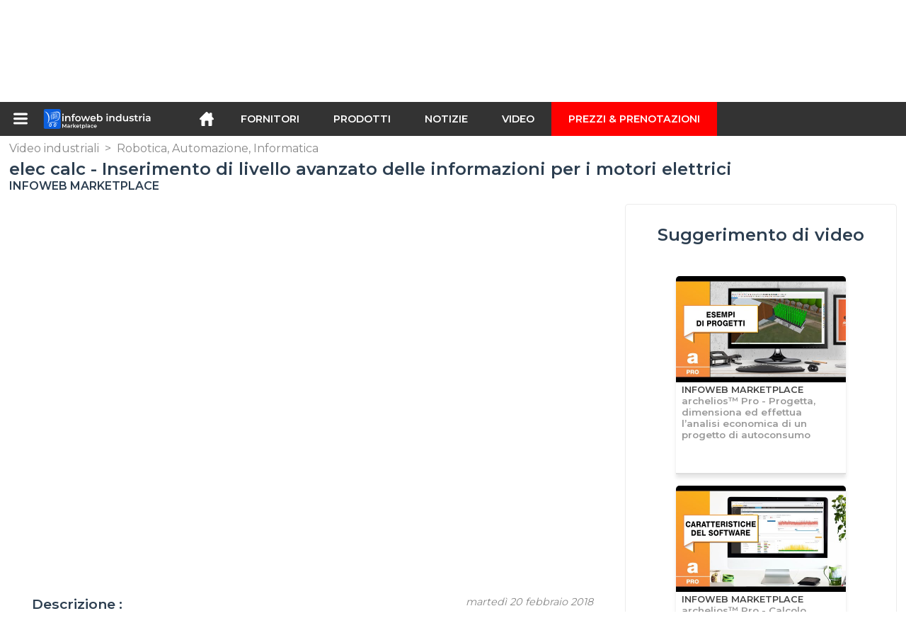

--- FILE ---
content_type: text/html; charset=utf-8
request_url: https://infoweb-industria.it/elec-calc-inserimento-di-livello-avanzato-delle-informazioni-per-i-motori-elettrici-1151474868.html
body_size: 12350
content:
<!DOCTYPE html>
<html data-cache="2026-01-28 08:13:10" lang="it" data-geo="it" id="page-sheet" data-prod="yes" data-stats="1" data-tpl="industry" data-tpl-com="industry" data-tpl-fr="industrie" data-tpl-es="industria" data-tpl-it="industria" data-tpl-de="industrie" data-ignore="43850,43852" class="html reportage it geo-it industry 1 domain-S    "><head data-version="2020-06-26_15-15"><meta charset="utf-8"/><meta name="content-language" content="it-IT"/><meta name="format-detection" content="telephone=no"/><meta name="viewport" content="width=device-width, initial-scale=1.0, maximum-scale=1.0, user-scalable=no, minimal-ui"/><meta name="apple-mobile-web-app-capable" content="yes"/><meta name="apple-mobile-web-app-status-bar-style" content="black-translucent"/><meta name="twitter:site" content="Infowebindus"/><!-- <TPL:PAGE:META> --><title>elec calc - Inserimento di livello avanzato delle informazioni per i motori elettrici</title><meta property="og:type" content="website"/><meta property="og:site_name" content="templates/title"/><meta property="og:title" content="elec calc - Inserimento di livello avanzato delle informazioni per i motori elettrici"/><meta property="og:description" content="Per caratterizzare un ricevitore motore asincrono, è possibile inserire i seguenti dati nell&#039;area di immissione rapida:
• Consumo del motore. Questo può essere inserito in tre modi:
- Potenza nominale e fattore di carico.
- Potenza di processo e…"/><meta property="og:image" content="https://infoweb-industria.it/image/elec-calc-inserimento-di-livello-avanzato-delle-informazioni-per-i-motori-elettrici-5a8c5318bb2ae.jpg"/><meta property="og:url" content="https://infoweb-industria.it/elec-calc-inserimento-di-livello-avanzato-delle-informazioni-per-i-motori-elettrici-1151474868.html"/><meta name="twitter:card" content="summary_large_image"/><meta name="twitter:title" content="elec calc - Inserimento di livello avanzato delle informazioni per i motori elettrici"/><meta name="twitter:image" content="https://infoweb-industria.it/image/elec-calc-inserimento-di-livello-avanzato-delle-informazioni-per-i-motori-elettrici-5a8c5318bb2ae.jpg"/><meta name="twitter:description" content="Per caratterizzare un ricevitore motore asincrono, è possibile inserire i seguenti dati nell&#039;area di immissione rapida:
• Consumo del motore. Questo può essere inserito in tre modi:
- Potenza nominale e fattore di carico.
- Potenza di processo e…"/><link rel="alternate" hreflang="it" href="https://infoweb-industria.it/elec-calc-inserimento-di-livello-avanzato-delle-informazioni-per-i-motori-elettrici-1151474868.html"/><link rel="canonical" href="https://infoweb-industria.it/elec-calc-inserimento-di-livello-avanzato-delle-informazioni-per-i-motori-elettrici-1151474868.html"/><meta name="keywords" content="elec calc - Inserimento di livello avanzato delle informazioni per i motori elettrici"/><meta name="description" content="Per caratterizzare un ricevitore motore asincrono, è possibile inserire i seguenti dati nell&#039;area di immissione rapida:
• Consumo del motore. Questo può essere inserito in tre modi:
- Potenza nominale e fattore di carico.
- Potenza di processo e…"/><!-- </TPL:PAGE:META> --><script async="async" src="https://www.googletagmanager.com/gtag/js?id=UA-161766746-28"></script><script> const gTag = `UA-161766746-28`</script><script>
		window.dataLayer = window.dataLayer || []
		function gtag() { dataLayer.push(arguments) }
		gtag('js', new Date())
		gtag('config', gTag)
	</script><script type="text/javascript" src="/external.min.js?v=2020-06-26_15-15"></script><script type="text/javascript" src="/i18n.js?v=2020-06-26_15-15"></script><script type="text/javascript" src="/infoweb.js?v=2020-06-26_15-15"></script><link rel="alternate" type="application/rss+xml" href="/rss.xml" title="https://infoweb-industria.it"/><link rel="stylesheet" type="text/css" href="https://fonts.googleapis.com/css?family=Montserrat:400,600&amp;subset=latin-ext"/><link rel="stylesheet" type="text/css" href="/external.min.css?v=2020-06-26_15-15"/><link id="infoweb-css" rel="stylesheet" type="text/css" href="/infoweb.css?v=2020-06-26_15-15"/><link rel="stylesheet" type="text/css" href="/infoweb.extra.css?v=2020-06-26_15-15"/><link rel="icon" type="image/png" href="/images/favicon.svg"/><link rel="icon" type="image/svg+xml" href="/images/favicon.svg"/><link rel="shortcut icon" href="/images/favicon.ico"/><link rel="apple-touch-icon" href="/images/apple-touch-icon.png"/><!-- <link rel="mask-icon" href="/images/global/mask-icon.svg" color="blue" /> --></head><body><div itemtype="http://schema.org/Organization" itemscope="itemscope"><meta itemprop="name" content="InfoWeb Industria"/><meta itemprop="logo" content="https://infoweb-industria.it/images/logo-black.svg"/><link itemprop="url" href="/"/><meta itemprop="slogan" content="1º Marketplace dell&#039;industria"/><meta itemprop="description" content="Marketplace dedicato esclusivamente all&#039;industria, il sito di Infoweb Industria riunisce tutti i produttori e distributori di prodotti, materiali e attrezzature industriali. L&#039;industria del mercato offre strumenti di approvvigionamento per catturare l&#039;attenzione degli acquisti dalla fase di ricerca in Internet. Selezioniamo e facciamo riferimento sul nostro mercato i principali marchi e fornitori del settore attraverso il più ampio database di prodotti possibile. Confronta e seleziona i diversi fornitori e prodotti presenti su Infoweb Industrie e contattali gratuitamente in pochi clic. Per più di 20 anni, il mercato di Infoweb Industrie ha messo tutti i fornitori del settore in contatto diretto con gli acquirenti di tutto il mondo. Facilita i tuoi acquisti industriali nel 1 ° Industry Marketplace."/><meta itemprop="member" content="Infoweb Market"/></div><header id="header" role="banner" class="nox"><a class="logo" href="/"><img src="images/logo2.svg"/></a><div id="links"><div id="auth" class="link"><a class="title" rel="nofollow" data-popin="auth-form" title="My Infoweb"><span>My Infoweb</span></a></div><div id="newsletter" class="link"><a class="title" data-popin="newsletter-form" title=" Iscrizione alla newsletter"><span> Iscrizione alla newsletter</span></a><form id="newsletter-form" class="newsletter" method="post"><input id="newsletter-input" type="email" class="before-submit" placeholder="Vostra email"/><input id="newsletter-submit" type="submit" value="" class="template-background"/></form></div><div id="geolang" class="link"><a class="title i18n" data-popin="geolang-form" title="Marketplaces internazionali"><span>Italiano</span></a><form id="geolang-form" class="auth" method="post" data-lang="it"><fieldset id="geolang-geo"><legend><span class="i18n" data-lang="it">Marketplaces</span></legend><p class="geolang-geo-fr option"><input type="radio" name="geo" value="fr" id="geolang-geo-fr"/><label class="i18n template-background" for="geolang-geo-fr" data-lang="it">Francia</label></p><p class="geolang-geo-de option"><input type="radio" name="geo" value="de" id="geolang-geo-de"/><label class="i18n template-background" for="geolang-geo-de" data-lang="it">Germania</label></p><p class="geolang-geo-it option"><input type="radio" name="geo" value="it" id="geolang-geo-it" checked="checked"/><label class="i18n template-background" for="geolang-geo-it" data-lang="it">Italia</label></p><p class="geolang-geo-es option"><input type="radio" name="geo" value="es" id="geolang-geo-es"/><label class="i18n template-background" for="geolang-geo-es" data-lang="it">Spagna</label></p><p class="geolang-geo-us option"><input type="radio" name="geo" value="us" id="geolang-geo-us"/><label class="i18n template-background" for="geolang-geo-us" data-lang="it">Stati Uniti</label></p></fieldset><input name="old_geo" type="hidden" value="it"/><input name="old_lang" type="hidden" value="it"/><input id="geolang-submit" name="geolang" type="submit" value="" class="template-background"/></form></div></div><form id="search" role="search" method="get" action="/attrezzature-industriali-130.html"><input id="search-input" type="search" name="search" autocomplete="off" class="before-submit" placeholder="Fornitori, prodotti, marchi..."/><input id="search-submit" type="submit" value="" class="template-background"/><div id="search-autocomplete"><div id="search-suggestions"></div></div></form></header><nav id="nav-menu" role="navigation" class="nox"><nav id="nav-submenu" role="navigation" class="nox"><ul id="submenu" role="menu" aria-labelledby="menuitem-submenu" aria-expanded="false" aria-hidden="true"><li role="presentation" class="menu"><a role="menuitem" data-href="/">Home</a></li><li role="presentation" class="menu fournisseurs"><a role="menuitem" data-href="/fornitori-industriali-120.html">Fornitori</a></li><li role="presentation" class="menu produits"><a role="menuitem" data-href="/attrezzature-industriali-130.html">Prodotti</a></li><li role="presentation" class="menu categories"><a role="menuitem" data-href="/-101.html">Prodotti</a></li><li role="presentation" class="menu cp"><a role="menuitem" data-href="/notizie-industriali-140.html">Notizie</a></li><li role="presentation" class="menu reportage"><a role="menuitem" data-href="/video-industriali-150.html">Video </a></li><li role="presentation" class="menu publications"><a role="menuitem" data-href="/-190.html">Cataloghi</a></li><li role="presentation" class="menu events"><a role="menuitem" data-href="/-180.html">Agenda</a></li><li role="presentation" class="menu oe"><a role="menuitem" data-href="/-160.html">Lavoro  </a></li><li role="presentation" class="menu pa"><a role="menuitem" data-href="/-170.html">Occasioni</a></li><li role="presentation" class="menu devenir-exposant"><a role="menuitem" data-href="/vendi-sul-marketplace-105.html">Vendi sul Marketplace</a></li><li role="presentation" class="menu pricing"><a role="menuitem" data-href="/product-pack-10029433.html">Prezzi &amp; Prenotazioni</a></li><li role="presentation" class="categories" data-total=""><a role="menuitem" aria-haspopup="true" class="category" id="menu-category-0" data-value="0" href="/-101.html" title="Vedi tutte le categorie">Vedi tutte le categorie</a></li><li role="presentation" class="category empty" data-total="-1"><a role="menuitem" aria-haspopup="true" class="category" id="menu-category-11473" data-value="11473" data-img="image-small/elettricita-elettronica-60de1204db113w.png" title="Elettricità, Elettronica">Elettricità, Elettronica</a><ul class="subcategories" role="menu" aria-expanded="false" aria-hidden="true" aria-labelledby="menu-category-11473"><li role="presentation" class="subcategory empty" data-total="-1"><a class="subcategory" role="menuitem" id="menu-subcategory-22242" data-href="#" data-value="22242" data-img="image-small/alimentazione-elettrica-60de12f3e76c8u.gif" title="Alimentazione Elettrica">Alimentazione Elettrica</a><div class="hidden options"><span id="menu-options-919" data-id="919" data-title="Prix"><span>da 0 a 99 Euro</span><span>da 100 a 249 Euro</span><span>da 250 a 499 Euro</span><span>da 500 a 999 Euro</span><span>da 1000 a 1999 Euro</span><span>da 2000 a 4999 Euro</span><span>5000 Euro e oltre</span></span></div></li><li role="presentation" class="subcategory empty" data-total="-1"><a class="subcategory" role="menuitem" id="menu-subcategory-21541" data-href="#" data-value="21541" data-img="image-small/cavi-connettori-scatole-60de1310b8c4fm.jpg" title="Cavi, Connettori, Scatole">Cavi, Connettori, Scatole</a><div class="hidden options"><span id="menu-options-919" data-id="919" data-title="Prix"><span>da 0 a 99 Euro</span><span>da 100 a 249 Euro</span><span>da 250 a 499 Euro</span><span>da 500 a 999 Euro</span><span>da 1000 a 1999 Euro</span><span>da 2000 a 4999 Euro</span><span>5000 Euro e oltre</span></span></div></li><li role="presentation" class="subcategory empty" data-total="-1"><a class="subcategory" role="menuitem" id="menu-subcategory-15669" data-href="#" data-value="15669" data-img="image-small/componenti-elettronici-60de1331f162ft.jpg" title="Componenti elettronici">Componenti elettronici</a><div class="hidden options"><span id="menu-options-919" data-id="919" data-title="Prix"><span>da 0 a 99 Euro</span><span>da 100 a 249 Euro</span><span>da 250 a 499 Euro</span><span>da 500 a 999 Euro</span><span>da 1000 a 1999 Euro</span><span>da 2000 a 4999 Euro</span><span>5000 Euro e oltre</span></span></div></li><li role="presentation" class="subcategory empty" data-total="-1"><a class="subcategory" role="menuitem" id="menu-subcategory-15671" data-href="#" data-value="15671" data-img="image-small/interruttori-rele-60de1380abef2j.jpg" title="Interruttori, Relè">Interruttori, Relè</a><div class="hidden options"><span id="menu-options-919" data-id="919" data-title="Prix"><span>da 0 a 99 Euro</span><span>da 100 a 249 Euro</span><span>da 250 a 499 Euro</span><span>da 500 a 999 Euro</span><span>da 1000 a 1999 Euro</span><span>da 2000 a 4999 Euro</span><span>5000 Euro e oltre</span></span></div></li><li role="presentation" class="subcategory empty" data-total="-1"><a class="subcategory" role="menuitem" id="menu-subcategory-22423" data-href="#" data-value="22423" data-img="image-small/produzione-e-distribuzione-di-energia-6317125348511m.jpg" title="Produzione e distribuzione di energia">Produzione e distribuzione di energia</a><div class="hidden options"></div></li></ul></li><li role="presentation" class="category empty" data-total="-1"><a role="menuitem" aria-haspopup="true" class="category" id="menu-category-11586" data-value="11586" data-img="image-small/idraulica-pneumatica-60de123ea6909l.png" title="Idraulica, Pneumatica">Idraulica, Pneumatica</a><ul class="subcategories" role="menu" aria-expanded="false" aria-hidden="true" aria-labelledby="menu-category-11586"><li role="presentation" class="subcategory empty" data-total="-1"><a class="subcategory" role="menuitem" id="menu-subcategory-13788" data-href="#" data-value="13788" data-img="image-small/compressori-d-aria-60de146899064g.jpg" title="Compressori d&#039;aria">Compressori d&#039;aria</a><div class="hidden options"><span id="menu-options-919" data-id="919" data-title="Prix"><span>da 0 a 99 Euro</span><span>da 100 a 249 Euro</span><span>da 250 a 499 Euro</span><span>da 500 a 999 Euro</span><span>da 1000 a 1999 Euro</span><span>da 2000 a 4999 Euro</span><span>5000 Euro e oltre</span></span></div></li><li role="presentation" class="subcategory empty" data-total="-1"><a class="subcategory" role="menuitem" id="menu-subcategory-17362" data-href="#" data-value="17362" data-img="image-small/pompe-60de1475deda2p.jpg" title="Pompe">Pompe</a><div class="hidden options"><span id="menu-options-919" data-id="919" data-title="Prix"><span>da 0 a 99 Euro</span><span>da 100 a 249 Euro</span><span>da 250 a 499 Euro</span><span>da 500 a 999 Euro</span><span>da 1000 a 1999 Euro</span><span>da 2000 a 4999 Euro</span><span>5000 Euro e oltre</span></span></div></li><li role="presentation" class="subcategory empty" data-total="-1"><a class="subcategory" role="menuitem" id="menu-subcategory-12424" data-href="#" data-value="12424" data-img="image-small/tubi-raccordi-60de1a9aa2050n.jpeg" title="Tubi, Raccordi">Tubi, Raccordi</a><div class="hidden options"><span id="menu-options-919" data-id="919" data-title="Prix"><span>da 0 a 99 Euro</span><span>da 100 a 249 Euro</span><span>da 250 a 499 Euro</span><span>da 500 a 999 Euro</span><span>da 1000 a 1999 Euro</span><span>da 2000 a 4999 Euro</span><span>5000 Euro e oltre</span></span></div></li><li role="presentation" class="subcategory empty" data-total="-1"><a class="subcategory" role="menuitem" id="menu-subcategory-17367" data-href="#" data-value="17367" data-img="image-small/valvole-elettrovalvole-60de1abf35334r.jpg" title="Valvole, Elettrovalvole">Valvole, Elettrovalvole</a><div class="hidden options"><span id="menu-options-919" data-id="919" data-title="Prix"><span>da 0 a 99 Euro</span><span>da 100 a 249 Euro</span><span>da 250 a 499 Euro</span><span>da 500 a 999 Euro</span><span>da 1000 a 1999 Euro</span><span>da 2000 a 4999 Euro</span><span>5000 Euro e oltre</span></span></div></li></ul></li><li role="presentation" class="category" data-total="23"><a role="menuitem" aria-haspopup="true" class="category" id="menu-category-11069" data-value="11069" data-img="image-small/imballaggio-movimentazione-logistica-60de11537c332u.png" title="Imballaggio, Movimentazione, Logistica">Imballaggio, Movimentazione, Logistica</a><ul class="subcategories" role="menu" aria-expanded="false" aria-hidden="true" aria-labelledby="menu-category-11069"><li role="presentation" class="subcategory" data-total="1"><a class="subcategory" role="menuitem" id="menu-subcategory-14111" data-href="/attrezzatura-di-stoccaggio-13314111.html" data-value="14111" data-img="image-small/attrezzatura-di-stoccaggio-60de183708a8dm.jpg" title="Attrezzatura di stoccaggio">Attrezzatura di stoccaggio</a><div class="hidden options"><span id="menu-options-919" data-id="919" data-title="Prix"><span>da 0 a 99 Euro</span><span>da 100 a 249 Euro</span><span>da 250 a 499 Euro</span><span>da 500 a 999 Euro</span><span>da 1000 a 1999 Euro</span><span>da 2000 a 4999 Euro</span><span>5000 Euro e oltre</span></span></div></li><li role="presentation" class="subcategory empty" data-total="-1"><a class="subcategory" role="menuitem" id="menu-subcategory-15590" data-href="#" data-value="15590" data-img="image-small/attrezzature-di-trasporto-60de17f5455b3g.jpg" title="Attrezzature di trasporto">Attrezzature di trasporto</a><div class="hidden options"><span id="menu-options-919" data-id="919" data-title="Prix"><span>da 0 a 99 Euro</span><span>da 100 a 249 Euro</span><span>da 250 a 499 Euro</span><span>da 500 a 999 Euro</span><span>da 1000 a 1999 Euro</span><span>da 2000 a 4999 Euro</span><span>5000 Euro e oltre</span></span></div></li><li role="presentation" class="subcategory empty" data-total="-1"><a class="subcategory" role="menuitem" id="menu-subcategory-18202" data-href="#" data-value="18202" data-img="image-small/condizionamento-imballaggio-60de13c8e647ey.jpg" title="Condizionamento, Imballaggio">Condizionamento, Imballaggio</a><div class="hidden options"><span id="menu-options-919" data-id="919" data-title="Prix"><span>da 0 a 99 Euro</span><span>da 100 a 249 Euro</span><span>da 250 a 499 Euro</span><span>da 500 a 999 Euro</span><span>da 1000 a 1999 Euro</span><span>da 2000 a 4999 Euro</span><span>5000 Euro e oltre</span></span></div></li><li role="presentation" class="subcategory" data-total="22"><a class="subcategory" role="menuitem" id="menu-subcategory-15558" data-href="/movimentazione-sollevamento-13315558.html" data-value="15558" data-img="image-small/movimentazione-sollevamento-60de180174eacz.jpg" title="Movimentazione, Sollevamento">Movimentazione, Sollevamento</a><div class="hidden options"><span id="menu-options-919" data-id="919" data-title="Prix"><span>da 0 a 99 Euro</span><span>da 100 a 249 Euro</span><span>da 250 a 499 Euro</span><span>da 500 a 999 Euro</span><span>da 1000 a 1999 Euro</span><span>da 2000 a 4999 Euro</span><span>5000 Euro e oltre</span></span></div></li></ul></li><li role="presentation" class="category empty" data-total="-1"><a role="menuitem" aria-haspopup="true" class="category" id="menu-category-4879" data-value="4879" data-img="image-small/macchine-di-produzione-60de11d4a3f94u.png" title="Macchine di produzione">Macchine di produzione</a><ul class="subcategories" role="menu" aria-expanded="false" aria-hidden="true" aria-labelledby="menu-category-4879"><li role="presentation" class="subcategory empty" data-total="-1"><a class="subcategory" role="menuitem" id="menu-subcategory-22333" data-href="#" data-value="22333" data-img="image-small/attrezzature-periferiche-60a77a6f0a318y.png" title="Attrezzature periferiche">Attrezzature periferiche</a><div class="hidden options"></div></li><li role="presentation" class="subcategory empty" data-total="-1"><a class="subcategory" role="menuitem" id="menu-subcategory-15546" data-href="#" data-value="15546" data-img="image-small/macchine-da-taglio-60de17934fb94p.jpg" title="Macchine da taglio">Macchine da taglio</a><div class="hidden options"><span id="menu-options-919" data-id="919" data-title="Prix"><span>da 0 a 99 Euro</span><span>da 100 a 249 Euro</span><span>da 250 a 499 Euro</span><span>da 500 a 999 Euro</span><span>da 1000 a 1999 Euro</span><span>da 2000 a 4999 Euro</span><span>5000 Euro e oltre</span></span></div></li><li role="presentation" class="subcategory empty" data-total="-1"><a class="subcategory" role="menuitem" id="menu-subcategory-17353" data-href="#" data-value="17353" data-img="image-small/macchine-di-formatura-60de17dedb8e2p.jpg" title="Macchine di formatura">Macchine di formatura</a><div class="hidden options"><span id="menu-options-919" data-id="919" data-title="Prix"><span>da 0 a 99 Euro</span><span>da 100 a 249 Euro</span><span>da 250 a 499 Euro</span><span>da 500 a 999 Euro</span><span>da 1000 a 1999 Euro</span><span>da 2000 a 4999 Euro</span><span>5000 Euro e oltre</span></span></div></li><li role="presentation" class="subcategory empty" data-total="-1"><a class="subcategory" role="menuitem" id="menu-subcategory-11707" data-href="#" data-value="11707" data-img="image-small/plasturgia-60de1a9503ad3h.jpg" title="Plasturgia">Plasturgia</a><div class="hidden options"><span id="menu-options-919" data-id="919" data-title="Prix"><span>da 0 a 99 Euro</span><span>da 100 a 249 Euro</span><span>da 250 a 499 Euro</span><span>da 500 a 999 Euro</span><span>da 1000 a 1999 Euro</span><span>da 2000 a 4999 Euro</span><span>5000 Euro e oltre</span></span></div></li></ul></li><li role="presentation" class="category" data-total="14"><a role="menuitem" aria-haspopup="true" class="category" id="menu-category-16582" data-value="16582" data-img="image-small/macchine-utensili-62ee6cce3f1b2i.jpg" title="Macchine utensili">Macchine utensili</a><ul class="subcategories" role="menu" aria-expanded="false" aria-hidden="true" aria-labelledby="menu-category-16582"><li role="presentation" class="subcategory" data-total="14"><a class="subcategory" role="menuitem" id="menu-subcategory-11280" data-href="/attrezzature-per-macchine-utensili-13311280.html" data-value="11280" data-img="image-small/attrezzature-per-macchine-utensili-60de168488afbl.jpg" title="Attrezzature per macchine utensili">Attrezzature per macchine utensili</a><div class="hidden options"><span id="menu-options-919" data-id="919" data-title="Prix"><span>da 0 a 99 Euro</span><span>da 100 a 249 Euro</span><span>da 250 a 499 Euro</span><span>da 500 a 999 Euro</span><span>da 1000 a 1999 Euro</span><span>da 2000 a 4999 Euro</span><span>5000 Euro e oltre</span></span></div></li><li role="presentation" class="subcategory empty" data-total="-1"><a class="subcategory" role="menuitem" id="menu-subcategory-17355" data-href="#" data-value="17355" data-img="image-small/macchine-di-finitura-60de17a1dd721k.jpg" title="Macchine di finitura">Macchine di finitura</a><div class="hidden options"><span id="menu-options-919" data-id="919" data-title="Prix"><span>da 0 a 99 Euro</span><span>da 100 a 249 Euro</span><span>da 250 a 499 Euro</span><span>da 500 a 999 Euro</span><span>da 1000 a 1999 Euro</span><span>da 2000 a 4999 Euro</span><span>5000 Euro e oltre</span></span></div></li><li role="presentation" class="subcategory empty" data-total="-1"><a class="subcategory" role="menuitem" id="menu-subcategory-16598" data-href="#" data-value="16598" data-img="image-small/macchine-di-lavorazione-62f253840ce14u.jpg" title="Macchine di Lavorazione">Macchine di Lavorazione</a><div class="hidden options"><span id="menu-options-919" data-id="919" data-title="Prix"><span>da 0 a 99 Euro</span><span>da 100 a 249 Euro</span><span>da 250 a 499 Euro</span><span>da 500 a 999 Euro</span><span>da 1000 a 1999 Euro</span><span>da 2000 a 4999 Euro</span><span>5000 Euro e oltre</span></span></div></li><li role="presentation" class="subcategory empty" data-total="-1"><a class="subcategory" role="menuitem" id="menu-subcategory-20243" data-href="#" data-value="20243" data-img="image-small/utensili-da-taglio-62ee797a7b5d7g.gif" title="Utensili da taglio">Utensili da taglio</a><div class="hidden options"><span id="menu-options-919" data-id="919" data-title="Prix"><span>da 0 a 99 Euro</span><span>da 100 a 249 Euro</span><span>da 250 a 499 Euro</span><span>da 500 a 999 Euro</span><span>da 1000 a 1999 Euro</span><span>da 2000 a 4999 Euro</span><span>5000 Euro e oltre</span></span></div></li></ul></li><li role="presentation" class="category" data-total="42"><a role="menuitem" aria-haspopup="true" class="category" id="menu-category-11399" data-value="11399" data-img="image-small/macchine-attrezzature-industriali-60de12225e5f6r.png" title="Macchine, Attrezzature industriali">Macchine, Attrezzature industriali</a><ul class="subcategories" role="menu" aria-expanded="false" aria-hidden="true" aria-labelledby="menu-category-11399"><li role="presentation" class="subcategory" data-total="3"><a class="subcategory" role="menuitem" id="menu-subcategory-12590" data-href="/forni-trattamento-termico-13312590.html" data-value="12590" data-img="image-small/forni-trattamento-termico-60de1aaaa5253s.jpg" title="Forni, Trattamento termico">Forni, Trattamento termico</a><div class="hidden options"><span id="menu-options-919" data-id="919" data-title="Prix"><span>da 0 a 99 Euro</span><span>da 100 a 249 Euro</span><span>da 250 a 499 Euro</span><span>da 500 a 999 Euro</span><span>da 1000 a 1999 Euro</span><span>da 2000 a 4999 Euro</span><span>5000 Euro e oltre</span></span></div></li><li role="presentation" class="subcategory" data-total="21"><a class="subcategory" role="menuitem" id="menu-subcategory-16526" data-href="/saldatura-avvitamento-incollatura-13316526.html" data-value="16526" data-img="image-small/saldatura-avvitamento-incollatura-60de1be7e7d98w.jpg" title="Saldatura, Avvitamento, Incollatura">Saldatura, Avvitamento, Incollatura</a><div class="hidden options"><span id="menu-options-919" data-id="919" data-title="Prix"><span>da 0 a 99 Euro</span><span>da 100 a 249 Euro</span><span>da 250 a 499 Euro</span><span>da 500 a 999 Euro</span><span>da 1000 a 1999 Euro</span><span>da 2000 a 4999 Euro</span><span>5000 Euro e oltre</span></span></div></li><li role="presentation" class="subcategory empty" data-total="-1"><a class="subcategory" role="menuitem" id="menu-subcategory-15664" data-href="#" data-value="15664" data-img="image-small/scambiatori-di-calore-freddo-industriale-60de14191b3b5t.jpg" title="Scambiatori di calore, Freddo industriale">Scambiatori di calore, Freddo industriale</a><div class="hidden options"><span id="menu-options-919" data-id="919" data-title="Prix"><span>da 0 a 99 Euro</span><span>da 100 a 249 Euro</span><span>da 250 a 499 Euro</span><span>da 500 a 999 Euro</span><span>da 1000 a 1999 Euro</span><span>da 2000 a 4999 Euro</span><span>5000 Euro e oltre</span></span></div></li><li role="presentation" class="subcategory" data-total="18"><a class="subcategory" role="menuitem" id="menu-subcategory-15588" data-href="/stampa-marcatura-incisione-13315588.html" data-value="15588" data-img="image-small/stampa-marcatura-incisione-60de143409454n.png" title="Stampa, Marcatura, Incisione">Stampa, Marcatura, Incisione</a><div class="hidden options"><span id="menu-options-919" data-id="919" data-title="Prix"><span>da 0 a 99 Euro</span><span>da 100 a 249 Euro</span><span>da 250 a 499 Euro</span><span>da 500 a 999 Euro</span><span>da 1000 a 1999 Euro</span><span>da 2000 a 4999 Euro</span><span>5000 Euro e oltre</span></span></div></li></ul></li><li role="presentation" class="category" data-total="39"><a role="menuitem" aria-haspopup="true" class="category" id="menu-category-21659" data-value="21659" data-img="image-small/materiali-utensili-componenti-60de117993281w.jpg" title="Materiali, Utensili, Componenti">Materiali, Utensili, Componenti</a><ul class="subcategories" role="menu" aria-expanded="false" aria-hidden="true" aria-labelledby="menu-category-21659"><li role="presentation" class="subcategory" data-total="13"><a class="subcategory" role="menuitem" id="menu-subcategory-15507" data-href="/elementi-meccanici-standard-13315507.html" data-value="15507" data-img="image-small/elementi-meccanici-standard-67050c78c3c48l.jpg" title="Elementi meccanici standard">Elementi meccanici standard</a><div class="hidden options"><span id="menu-options-919" data-id="919" data-title="Prix"><span>da 0 a 99 Euro</span><span>da 100 a 249 Euro</span><span>da 250 a 499 Euro</span><span>da 500 a 999 Euro</span><span>da 1000 a 1999 Euro</span><span>da 2000 a 4999 Euro</span><span>5000 Euro e oltre</span></span></div></li><li role="presentation" class="subcategory empty" data-total="-1"><a class="subcategory" role="menuitem" id="menu-subcategory-11697" data-href="#" data-value="11697" data-img="image-small/lubrificazione-60de1a22e9505s.jpg" title="Lubrificazione">Lubrificazione</a><div class="hidden options"><span id="menu-options-919" data-id="919" data-title="Prix"><span>da 0 a 99 Euro</span><span>da 100 a 249 Euro</span><span>da 250 a 499 Euro</span><span>da 500 a 999 Euro</span><span>da 1000 a 1999 Euro</span><span>da 2000 a 4999 Euro</span><span>5000 Euro e oltre</span></span></div></li><li role="presentation" class="subcategory empty" data-total="-1"><a class="subcategory" role="menuitem" id="menu-subcategory-3968" data-href="#" data-value="3968" data-img="image-small/prodotti-semilavorati-62f0ade909842v.jpeg" title="Prodotti semilavorati">Prodotti semilavorati</a><div class="hidden options"><span id="menu-options-919" data-id="919" data-title="Prix"><span>da 0 a 99 Euro</span><span>da 100 a 249 Euro</span><span>da 250 a 499 Euro</span><span>da 500 a 999 Euro</span><span>da 1000 a 1999 Euro</span><span>da 2000 a 4999 Euro</span><span>5000 Euro e oltre</span></span></div></li><li role="presentation" class="subcategory" data-total="26"><a class="subcategory" role="menuitem" id="menu-subcategory-21180" data-href="/utensili-13321180.html" data-value="21180" data-img="image-small/utensili-60de1a4337daap.jpg" title="Utensili">Utensili</a><div class="hidden options"><span id="menu-options-919" data-id="919" data-title="Prix"><span>da 0 a 99 Euro</span><span>da 100 a 249 Euro</span><span>da 250 a 499 Euro</span><span>da 500 a 999 Euro</span><span>da 1000 a 1999 Euro</span><span>da 2000 a 4999 Euro</span><span>5000 Euro e oltre</span></span></div></li></ul></li><li role="presentation" class="category" data-total="2"><a role="menuitem" aria-haspopup="true" class="category" id="menu-category-10749" data-value="10749" data-img="image-small/meccanica-trasmissione-di-potenza-60de1190ed451g.png" title="Meccanica, Trasmissione di potenza">Meccanica, Trasmissione di potenza</a><ul class="subcategories" role="menu" aria-expanded="false" aria-hidden="true" aria-labelledby="menu-category-10749"><li role="presentation" class="subcategory" data-total="1"><a class="subcategory" role="menuitem" id="menu-subcategory-17366" data-href="/attuatori-posizionamento-13317366.html" data-value="17366" data-img="image-small/attuatori-posizionamento-60de1ac6603a1i.jpg" title="Attuatori, Posizionamento">Attuatori, Posizionamento</a><div class="hidden options"><span id="menu-options-919" data-id="919" data-title="Prix"><span>da 0 a 99 Euro</span><span>da 100 a 249 Euro</span><span>da 250 a 499 Euro</span><span>da 500 a 999 Euro</span><span>da 1000 a 1999 Euro</span><span>da 2000 a 4999 Euro</span><span>5000 Euro e oltre</span></span></div></li><li role="presentation" class="subcategory" data-total="1"><a class="subcategory" role="menuitem" id="menu-subcategory-18566" data-href="/cuscinetti-guide-lineari-13318566.html" data-value="18566" data-img="image-small/cuscinetti-guide-lineari-60de18b861154r.jpg" title="Cuscinetti, Guide lineari">Cuscinetti, Guide lineari</a><div class="hidden options"><span id="menu-options-919" data-id="919" data-title="Prix"><span>da 0 a 99 Euro</span><span>da 100 a 249 Euro</span><span>da 250 a 499 Euro</span><span>da 500 a 999 Euro</span><span>da 1000 a 1999 Euro</span><span>da 2000 a 4999 Euro</span><span>5000 Euro e oltre</span></span></div></li><li role="presentation" class="subcategory empty" data-total="-1"><a class="subcategory" role="menuitem" id="menu-subcategory-15658" data-href="#" data-value="15658" data-img="image-small/motori-controllo-motori-60de189a9e6f6i.jpg" title="Motori, Controllo motori">Motori, Controllo motori</a><div class="hidden options"><span id="menu-options-919" data-id="919" data-title="Prix"><span>da 0 a 99 Euro</span><span>da 100 a 249 Euro</span><span>da 250 a 499 Euro</span><span>da 500 a 999 Euro</span><span>da 1000 a 1999 Euro</span><span>da 2000 a 4999 Euro</span><span>5000 Euro e oltre</span></span></div></li><li role="presentation" class="subcategory empty" data-total="-1"><a class="subcategory" role="menuitem" id="menu-subcategory-10758" data-href="#" data-value="10758" data-img="image-small/trasmissioni-meccaniche-60de18e73c680g.png" title="Trasmissioni meccaniche">Trasmissioni meccaniche</a><div class="hidden options"><span id="menu-options-919" data-id="919" data-title="Prix"><span>da 0 a 99 Euro</span><span>da 100 a 249 Euro</span><span>da 250 a 499 Euro</span><span>da 500 a 999 Euro</span><span>da 1000 a 1999 Euro</span><span>da 2000 a 4999 Euro</span><span>5000 Euro e oltre</span></span></div></li></ul></li><li role="presentation" class="category empty" data-total="-1"><a role="menuitem" aria-haspopup="true" class="category" id="menu-category-17876" data-value="17876" data-img="image-small/metrologia-laboratorio-60de11a96b97cr.png" title="Metrologia, Laboratorio">Metrologia, Laboratorio</a><ul class="subcategories" role="menu" aria-expanded="false" aria-hidden="true" aria-labelledby="menu-category-17876"><li role="presentation" class="subcategory empty" data-total="-1"><a class="subcategory" role="menuitem" id="menu-subcategory-15818" data-href="#" data-value="15818" data-img="image-small/attrezzature-da-laboratorio-62f286933bef7v.jpg" title="Attrezzature da laboratorio">Attrezzature da laboratorio</a><div class="hidden options"><span id="menu-options-919" data-id="919" data-title="Prix"><span>da 0 a 99 Euro</span><span>da 100 a 249 Euro</span><span>da 250 a 499 Euro</span><span>da 500 a 999 Euro</span><span>da 1000 a 1999 Euro</span><span>da 2000 a 4999 Euro</span><span>5000 Euro e oltre</span></span></div></li><li role="presentation" class="subcategory empty" data-total="-1"><a class="subcategory" role="menuitem" id="menu-subcategory-18195" data-href="#" data-value="18195" data-img="image-small/componenti-ottici-60de1a11abcd8j.jpg" title="Componenti ottici">Componenti ottici</a><div class="hidden options"><span id="menu-options-919" data-id="919" data-title="Prix"><span>da 0 a 99 Euro</span><span>da 100 a 249 Euro</span><span>da 250 a 499 Euro</span><span>da 500 a 999 Euro</span><span>da 1000 a 1999 Euro</span><span>da 2000 a 4999 Euro</span><span>5000 Euro e oltre</span></span></div></li><li role="presentation" class="subcategory empty" data-total="-1"><a class="subcategory" role="menuitem" id="menu-subcategory-22248" data-href="#" data-value="22248" data-img="image-small/ispezione-monitoraggio-60de196f308c6v.jpg" title="Ispezione, Monitoraggio">Ispezione, Monitoraggio</a><div class="hidden options"><span id="menu-options-919" data-id="919" data-title="Prix"><span>da 0 a 99 Euro</span><span>da 100 a 249 Euro</span><span>da 250 a 499 Euro</span><span>da 500 a 999 Euro</span><span>da 1000 a 1999 Euro</span><span>da 2000 a 4999 Euro</span><span>5000 Euro e oltre</span></span></div></li><li role="presentation" class="subcategory empty" data-total="-1"><a class="subcategory" role="menuitem" id="menu-subcategory-22244" data-href="#" data-value="22244" data-img="image-small/metrologia-prove-62f17a2b57e44g.jpg" title="Metrologia, Prove">Metrologia, Prove</a><div class="hidden options"><span id="menu-options-919" data-id="919" data-title="Prix"><span>da 0 a 99 Euro</span><span>da 100 a 249 Euro</span><span>da 250 a 499 Euro</span><span>da 500 a 999 Euro</span><span>da 1000 a 1999 Euro</span><span>da 2000 a 4999 Euro</span><span>5000 Euro e oltre</span></span></div></li></ul></li><li role="presentation" class="category empty" data-total="-1"><a role="menuitem" aria-haspopup="true" class="category" id="menu-category-17879" data-value="17879" data-img="image-small/rilevamento-misurazione-60de11974b26cp.png" title="Rilevamento, Misurazione">Rilevamento, Misurazione</a><ul class="subcategories" role="menu" aria-expanded="false" aria-hidden="true" aria-labelledby="menu-category-17879"><li role="presentation" class="subcategory empty" data-total="-1"><a class="subcategory" role="menuitem" id="menu-subcategory-21522" data-href="#" data-value="21522" data-img="image-small/misura-acustica-ottica-60de192c71be3v.jpg" title="Misura acustica, Ottica">Misura acustica, Ottica</a><div class="hidden options"><span id="menu-options-919" data-id="919" data-title="Prix"><span>da 0 a 99 Euro</span><span>da 100 a 249 Euro</span><span>da 250 a 499 Euro</span><span>da 500 a 999 Euro</span><span>da 1000 a 1999 Euro</span><span>da 2000 a 4999 Euro</span><span>5000 Euro e oltre</span></span></div></li><li role="presentation" class="subcategory empty" data-total="-1"><a class="subcategory" role="menuitem" id="menu-subcategory-15771" data-href="#" data-value="15771" data-img="image-small/misura-di-portata-pressione-livello-60de193c2c5c9o.png" title="Misura di Portata, Pressione, Livello">Misura di Portata, Pressione, Livello</a><div class="hidden options"><span id="menu-options-919" data-id="919" data-title="Prix"><span>da 0 a 99 Euro</span><span>da 100 a 249 Euro</span><span>da 250 a 499 Euro</span><span>da 500 a 999 Euro</span><span>da 1000 a 1999 Euro</span><span>da 2000 a 4999 Euro</span><span>5000 Euro e oltre</span></span></div></li><li role="presentation" class="subcategory empty" data-total="-1"><a class="subcategory" role="menuitem" id="menu-subcategory-21510" data-href="#" data-value="21510" data-img="image-small/misura-di-posizione-velocita-accelerazione-62f01f8a53c93w.jpg" title="Misura di Posizione, Velocità, Accelerazione">Misura di Posizione, Velocità, Accelerazione</a><div class="hidden options"><span id="menu-options-919" data-id="919" data-title="Prix"><span>da 0 a 99 Euro</span><span>da 100 a 249 Euro</span><span>da 250 a 499 Euro</span><span>da 500 a 999 Euro</span><span>da 1000 a 1999 Euro</span><span>da 2000 a 4999 Euro</span><span>5000 Euro e oltre</span></span></div></li><li role="presentation" class="subcategory empty" data-total="-1"><a class="subcategory" role="menuitem" id="menu-subcategory-17086" data-href="#" data-value="17086" data-img="image-small/misura-di-temperatura-e-umidita-60de19273936ch.png" title="Misura di temperatura e umidità">Misura di temperatura e umidità</a><div class="hidden options"><span id="menu-options-919" data-id="919" data-title="Prix"><span>da 0 a 99 Euro</span><span>da 100 a 249 Euro</span><span>da 250 a 499 Euro</span><span>da 500 a 999 Euro</span><span>da 1000 a 1999 Euro</span><span>da 2000 a 4999 Euro</span><span>5000 Euro e oltre</span></span></div></li><li role="presentation" class="subcategory empty" data-total="-1"><a class="subcategory" role="menuitem" id="menu-subcategory-19894" data-href="#" data-value="19894" data-img="image-small/misure-di-forza-60de19012e506v.jpg" title="Misure di forza">Misure di forza</a><div class="hidden options"><span id="menu-options-919" data-id="919" data-title="Prix"><span>da 0 a 99 Euro</span><span>da 100 a 249 Euro</span><span>da 250 a 499 Euro</span><span>da 500 a 999 Euro</span><span>da 1000 a 1999 Euro</span><span>da 2000 a 4999 Euro</span><span>5000 Euro e oltre</span></span></div></li><li role="presentation" class="subcategory empty" data-total="-1"><a class="subcategory" role="menuitem" id="menu-subcategory-22243" data-href="#" data-value="22243" data-img="image-small/misure-elettriche-60de19176856fo.jpg" title="Misure elettriche">Misure elettriche</a><div class="hidden options"><span id="menu-options-919" data-id="919" data-title="Prix"><span>da 0 a 99 Euro</span><span>da 100 a 249 Euro</span><span>da 250 a 499 Euro</span><span>da 500 a 999 Euro</span><span>da 1000 a 1999 Euro</span><span>da 2000 a 4999 Euro</span><span>5000 Euro e oltre</span></span></div></li></ul></li><li role="presentation" class="category" data-total="5"><a role="menuitem" aria-haspopup="true" class="category" id="menu-category-20822" data-value="20822" data-img="image-small/robotica-automazione-informatica-60de11ed7c6cbk.png" title="Robotica, Automazione, Informatica">Robotica, Automazione, Informatica</a><ul class="subcategories" role="menu" aria-expanded="false" aria-hidden="true" aria-labelledby="menu-category-20822"><li role="presentation" class="subcategory" data-total="5"><a class="subcategory" role="menuitem" id="menu-subcategory-17206" data-href="/automazione-13317206.html" data-value="17206" data-img="image-small/automazione-62f2854c45874s.jpg" title="Automazione">Automazione</a><div class="hidden options"><span id="menu-options-919" data-id="919" data-title="Prix"><span>da 0 a 99 Euro</span><span>da 100 a 249 Euro</span><span>da 250 a 499 Euro</span><span>da 500 a 999 Euro</span><span>da 1000 a 1999 Euro</span><span>da 2000 a 4999 Euro</span><span>5000 Euro e oltre</span></span></div></li><li role="presentation" class="subcategory empty" data-total="-1"><a class="subcategory" role="menuitem" id="menu-subcategory-17123" data-href="#" data-value="17123" data-img="image-small/informatica-industriale-62f2859a78c69l.jpg" title="Informatica industriale">Informatica industriale</a><div class="hidden options"><span id="menu-options-919" data-id="919" data-title="Prix"><span>da 0 a 99 Euro</span><span>da 100 a 249 Euro</span><span>da 250 a 499 Euro</span><span>da 500 a 999 Euro</span><span>da 1000 a 1999 Euro</span><span>da 2000 a 4999 Euro</span><span>5000 Euro e oltre</span></span></div></li><li role="presentation" class="subcategory empty" data-total="-1"><a class="subcategory" role="menuitem" id="menu-subcategory-22362" data-href="#" data-value="22362" data-img="image-small/robotica-cobotics-62f1029cce11dx.jpg" title="Robotica, Cobotics">Robotica, Cobotics</a><div class="hidden options"></div></li><li role="presentation" class="subcategory empty" data-total="-1"><a class="subcategory" role="menuitem" id="menu-subcategory-15495" data-href="#" data-value="15495" data-img="image-small/software-industrale-62f285c9b5586q.jpeg" title="Software industrale">Software industrale</a><div class="hidden options"><span id="menu-options-919" data-id="919" data-title="Prix"><span>da 0 a 99 Euro</span><span>da 100 a 249 Euro</span><span>da 250 a 499 Euro</span><span>da 500 a 999 Euro</span><span>da 1000 a 1999 Euro</span><span>da 2000 a 4999 Euro</span><span>5000 Euro e oltre</span></span></div></li></ul></li><li role="presentation" class="category" data-total="12"><a role="menuitem" aria-haspopup="true" class="category" id="menu-category-11262" data-value="11262" data-img="image-small/salute-sicurezza-ambiente-60de11e08eb90z.png" title="Salute, Sicurezza, Ambiente">Salute, Sicurezza, Ambiente</a><ul class="subcategories" role="menu" aria-expanded="false" aria-hidden="true" aria-labelledby="menu-category-11262"><li role="presentation" class="subcategory empty" data-total="-1"><a class="subcategory" role="menuitem" id="menu-subcategory-22421" data-href="#" data-value="22421" data-img="image-small/igiene-pulizia-62ee5fc29602eo.webp" title="Igiene, Pulizia">Igiene, Pulizia</a><div class="hidden options"></div></li><li role="presentation" class="subcategory empty" data-total="-1"><a class="subcategory" role="menuitem" id="menu-subcategory-21190" data-href="#" data-value="21190" data-img="image-small/protezione-delle-mani-62ee5ead24340n.jpg" title="Protezione delle mani">Protezione delle mani</a><div class="hidden options"><span id="menu-options-902" data-id="902" data-title="Colore"><span data-img="image-small/arancione-5eb02ba67ca8cy.png">Arancione</span><span data-img="image-small/bianco-5eb0244fdeccfw.png">Bianco</span><span data-img="image-small/blu-5eb02b542e70fi.png">Blu</span><span data-img="image-small/giallo-5eb02b7b9da4cs.png">Giallo</span><span data-img="image-small/grigio-5eb02d77e181fi.png">Grigio</span><span data-img="image-small/marrone-5eb02b85f148bo.png">Marrone</span><span data-img="image-small/nero-5eb02b977b25cq.png">Nero</span><span data-img="image-small/rosa-5eb02d504398aj.png">Rosa</span><span data-img="image-small/rosso-5eb02bb3e7ca4z.png">Rosso</span><span data-img="image-small/verde-5eb02bc143f0ev.png">Verde</span><span data-img="image-small/viola-5eb02bcc11f1fp.png">Viola</span></span><span id="menu-options-919" data-id="919" data-title="Prix"><span>da 0 a 99 Euro</span><span>da 100 a 249 Euro</span><span>da 250 a 499 Euro</span><span>da 500 a 999 Euro</span><span>da 1000 a 1999 Euro</span><span>da 2000 a 4999 Euro</span><span>5000 Euro e oltre</span></span></div></li><li role="presentation" class="subcategory" data-total="12"><a class="subcategory" role="menuitem" id="menu-subcategory-16100" data-href="/sicurezza-delle-macchine-e-dei-locali-13316100.html" data-value="16100" data-img="image-small/sicurezza-delle-macchine-e-dei-locali-62ee3d7f4c6dao.png" title="Sicurezza delle macchine e dei locali">Sicurezza delle macchine e dei locali</a><div class="hidden options"><span id="menu-options-919" data-id="919" data-title="Prix"><span>da 0 a 99 Euro</span><span>da 100 a 249 Euro</span><span>da 250 a 499 Euro</span><span>da 500 a 999 Euro</span><span>da 1000 a 1999 Euro</span><span>da 2000 a 4999 Euro</span><span>5000 Euro e oltre</span></span></div></li><li role="presentation" class="subcategory empty" data-total="-1"><a class="subcategory" role="menuitem" id="menu-subcategory-22418" data-href="#" data-value="22418" data-img="image-small/trattamento-dei-rifiuti-riciclaggio-62ee5b9760966g.jpeg" title="Trattamento dei rifiuti, Riciclaggio ">Trattamento dei rifiuti, Riciclaggio </a><div class="hidden options"></div></li><li role="presentation" class="subcategory empty" data-total="-1"><a class="subcategory" role="menuitem" id="menu-subcategory-22420" data-href="#" data-value="22420" data-img="image-small/trattamento-dell-aria-gestione-del-rumore-62ee5e604a850t.png" title="Trattamento dell&#039;aria, Gestione del rumore">Trattamento dell&#039;aria, Gestione del rumore</a><div class="hidden options"></div></li><li role="presentation" class="subcategory empty" data-total="-1"><a class="subcategory" role="menuitem" id="menu-subcategory-22419" data-href="#" data-value="22419" data-img="image-small/trattamento-delle-acque-62ee5cce78fbev.png" title="Trattamento delle Acque">Trattamento delle Acque</a><div class="hidden options"></div></li></ul></li></ul></nav><ul id="menu" role="menubar"><li class="submenu" role="presentation"><a id="menuitem-submenu" class="menuitem-submenu" role="menuitem" aria-haspopup="true"></a></li><li class="home" role="presentation"><a id="menuitem-home" class="menuitem-home" role="menuitem" aria-haspopup="true" href="/"></a></li><li role="presentation" class="fournisseurs"><a role="menuitem" href="/fornitori-industriali-120.html">Fornitori</a></li><li role="presentation" class="produits"><a role="menuitem" href="/attrezzature-industriali-130.html">Prodotti</a></li><li role="presentation" class="categories"><a role="menuitem" href="/-101.html">Prodotti</a></li><li role="presentation" class="cp"><a role="menuitem" href="/notizie-industriali-140.html">Notizie</a></li><li role="presentation" class="reportage"><a role="menuitem" href="/video-industriali-150.html">Video </a></li><li role="presentation" class="publications"><a role="menuitem" href="/-190.html">Cataloghi</a></li><li role="presentation" class="events"><a role="menuitem" href="/-180.html">Agenda</a></li><li role="presentation" class="oe"><a role="menuitem" href="/-160.html">Lavoro  </a></li><li role="presentation" class="pa"><a role="menuitem" href="/-170.html">Occasioni</a></li><li role="presentation" class="devenir-exposant"><a role="menuitem" href="/vendi-sul-marketplace-105.html">Vendi sul Marketplace</a></li><li role="presentation" class="pricing"><a role="menuitem" href="/product-pack-10029433.html">Prezzi &amp; Prenotazioni</a></li></ul></nav><div role="main" data-cache="2025-10-27 07:42:31" id="main-sheet" class="main nox sheet"><a id="go-top" class="hidden"></a><!-- 
	<div itemtype="http://schema.org/Organization" itemscope="itemscope"><meta itemprop="name" tal:attributes="content element/company" /><meta itemprop="description" tal:attributes="content element/intro_flat" /><meta itemprop="logo" tal:attributes="content string:${baseURL}/${element/logo}" /><meta itemprop="url" tal:attributes="content string:${baseURL}${element/id_user_url}" /></div>
    --><div class="schema hidden"><div itemscope="itemscope" itemtype="http://schema.org/VideoObject"><meta itemprop="name" content="elec calc - Inserimento di livello avanzato delle informazioni per i motori elettrici"/><meta itemprop="image" content="https://infoweb-industria.it/image/elec-calc-inserimento-di-livello-avanzato-delle-informazioni-per-i-motori-elettrici-5a8c5318bb2ae.jpg"/><meta itemprop="description" content="Per caratterizzare un ricevitore motore asincrono, è possibile inserire i seguenti dati nell&#039;area di immissione rapida:
• Consumo del motore. Questo può essere inserito in tre modi:
- Potenza nominale e fattore di carico.
- Potenza di processo e…"/><meta itemprop="thumbnailUrl" content="https://infoweb-industria.it/image/elec-calc-inserimento-di-livello-avanzato-delle-informazioni-per-i-motori-elettrici-5a8c5318bb2ae.jpg"/><meta itemprop="uploadDate" content="2018-02-20 17:55:52"/></div></div><div id="sticker" data-sector="29"><div id="sticker-container"><section id="introduction"><div id="path"><ul itemscope="itemscope" itemtype="http://schema.org/BreadcrumbList" class="schema"><li itemprop="itemListElement" itemscope="itemscope" itemtype="http://schema.org/ListItem"><a itemprop="item" href="/video-industriali-150.html"><span itemprop="name">Video industriali</span></a><meta itemprop="position" content="1"/></li><li itemprop="itemListElement" itemscope="itemscope" itemtype="http://schema.org/ListItem"><span class="separator">&gt;</span><a itemprop="item" href="/robotica-automazione-informatica-508.html"><span itemprop="name">Robotica, Automazione, Informatica</span></a><meta itemprop="position" content="2"/></li></ul></div><h1 class="title">elec calc - Inserimento di livello avanzato delle informazioni per i motori elettrici</h1><h2 class="brand-title" content="InfoWeb Marketplace">InfoWeb Marketplace</h2></section><section id="presentation" data-element="1474868" data-supplier="26"><div id="sharing"><div class="socials"><a class="facebook" target="_blank" rel="nofollow noopener" href="https://facebook.com/sharer/sharer.php?u=https%3A%2F%2Finfoweb-industria.it%2Felec-calc-inserimento-di-livello-avanzato-delle-informazioni-per-i-motori-elettrici-1151474868.html"></a><a class="twitter" target="_blank" rel="nofollow noopener" href="https://twitter.com/intent/tweet/?url=https%3A%2F%2Finfoweb-industria.it%2Felec-calc-inserimento-di-livello-avanzato-delle-informazioni-per-i-motori-elettrici-1151474868.html&amp;amp;text=elec+calc+-+Inserimento+di+livello+avanzato+delle+informazioni+per+i+motori+elettrici"></a><!-- <a tal:attributes="href sharing/googleplus" class="googleplus" target="_blank"></a> --><a class="linkedin" target="_blank" rel="nofollow noopener" href="https://www.linkedin.com/shareArticle?mini=true&amp;amp;url=https%3A%2F%2Finfoweb-industria.it%2Felec-calc-inserimento-di-livello-avanzato-delle-informazioni-per-i-motori-elettrici-1151474868.html&amp;amp;title=elec+calc+-+Inserimento+di+livello+avanzato+delle+informazioni+per+i+motori+elettrici&amp;amp;summary=elec+calc+-+Inserimento+di+livello+avanzato+delle+informazioni+per+i+motori+elettrici&amp;amp;source=https%3A%2F%2Finfoweb-industria.it%2Felec-calc-inserimento-di-livello-avanzato-delle-informazioni-per-i-motori-elettrici-1151474868.html"></a><!-- <a tal:attributes="href sharing/pinterest" class="pinterest" target="_blank"></a> --></div></div><iframe id="video" class="box" width="100%" height="100%" frameborder="0" allowfullscreen="allowfullscreen" src="https://www.youtube.com/embed/lrEh3WXQTA4"></iframe><article id="article" class="box" role="article"><span class="date">martedì 20 febbraio 2018</span><span id="intro-description">Descrizione : </span><div class="description">Per caratterizzare un ricevitore motore asincrono, è possibile inserire i seguenti dati nell'area di immissione rapida:
• Consumo del motore. Questo può essere inserito in tre modi:
- Potenza nominale e fattore di carico.
- Potenza di processo e fattore di carico.
- Potenza di processo e potenza nominale.
• Efficienza del motore.
• Tipo di connessione.
• Cos ?.
• Quando viene utilizzato lo standard RGIE, la bandiera mostra un ricevitore vitale.

I seguenti dati aggiuntivi riguardanti l'implementazione e l'avvio possono essere inseriti nella finestra Dettagliata voci:
• Caduta di tensione massima in regime costante.
• Caduta massima di tensione iniziale.
• Distorsione armonica.
• Velocità nominale.
• Id / In ratio.
• Rapporto Md / Mn.
• Durata iniziale.
• Modalità di avvio utilizzata e i dati richiesti corrispondenti, se necessario.
• Flag che mostra il contributo alle correnti di cortocircuito del motore.
• Flag che mostra l'assenza di protezione da sovraccarico che consente di inserire un fattore di sovradimensionamento per il circuito di alimentazione.

Maggiori informazioni: 
http://www.trace-software.com/it/elec-calc/software-di-dimensionamento-impianti-elettrici/

Consulti il nostro catalogo video: https://goo.gl/a4myZe
Per non perdersi le ultime novità, si iscriva al nostro canale: https://goo.gl/oLwQMZ

~
Twitter: https://goo.gl/XQs4Qq
Facebook: https://goo.gl/6KrpBN
LinkedIn: https://goo.gl/vhv1dR</div></article><div id="discovery" class="box"><h2><!--     <span tal:condition="exists: discover" tal:content="i18n/discover">À découvrir</span> --><span>Ricerche correlate a</span><span class="discovery-subtitle">Robotica, Automazione, Informatica</span></h2></div></section><section id="others"><div class="list others"><!-- desactivation ancien h2 lien en double
        <span class="box"><a tal:attributes="href othersAll" tal:content="i18n/element-others-${type}">Others</a></span>
         --><h2><span>Ultimi video aggiunti da</span><span class="others-produits-subtitle">InfoWeb Marketplace</span></h2><div class="cards listing"><div class="card reportage  " id="card-element-1919452" data-update="2020-10-02 03:05:25" data-zones="61"><!-- Desactivation hover carte produit 
    <a class="hover sheet" data-layer="sheet" tal:attributes="href e/id_element_url; title e/title"><span class="company" tal:content="e/company">Company</span><span class="content" tal:content="e/content_trunc">Content</span></a>
    --><a class="infos sheet" data-layer="sheet" href="/wurth-trapano-avvitatore-a-batteria-m-cube-12v-1151919452.html" title="Würth | Trapano avvitatore a batteria M-CUBE® 12V"><span class="photo" data-image="image/wurth-trapano-avvitatore-a-batteria-m-cube-12v-5f767cd407150.jpg"></span><span class="company">InfoWeb Marketplace</span><h2 class="title">Würth | Trapano avvitatore a batteria M-CUBE® 12V</h2></a><span class="action"><a class="button sheet template-background" data-layer="sheet" href="/wurth-trapano-avvitatore-a-batteria-m-cube-12v-1151919452.html" title="Würth | Trapano avvitatore a batteria M-CUBE® 12V">Vedi di più</a></span></div><div class="card reportage  " id="card-element-1918935" data-update="2020-09-29 03:04:14" data-zones="61"><!-- Desactivation hover carte produit 
    <a class="hover sheet" data-layer="sheet" tal:attributes="href e/id_element_url; title e/title"><span class="company" tal:content="e/company">Company</span><span class="content" tal:content="e/content_trunc">Content</span></a>
    --><a class="infos sheet" data-layer="sheet" href="/ci-vuole-un-attimo-con-la-wurth-app-modelli-d-ordine-1151918935.html" title="Ci vuole un attimo con la Würth App: Modelli d&#039;Ordine"><span class="photo" data-image="image/ci-vuole-un-attimo-con-la-wurth-app-modelli-d-ordine-5f72880d612dd.jpg"></span><span class="company">InfoWeb Marketplace</span><h2 class="title">Ci vuole un attimo con la Würth App: Modelli d&#039;Ordine</h2></a><span class="action"><a class="button sheet template-background" data-layer="sheet" href="/ci-vuole-un-attimo-con-la-wurth-app-modelli-d-ordine-1151918935.html" title="Ci vuole un attimo con la Würth App: Modelli d&#039;Ordine">Vedi di più</a></span></div><div class="card reportage  " id="card-element-1918928" data-update="2020-09-29 03:03:42" data-zones="61"><!-- Desactivation hover carte produit 
    <a class="hover sheet" data-layer="sheet" tal:attributes="href e/id_element_url; title e/title"><span class="company" tal:content="e/company">Company</span><span class="content" tal:content="e/content_trunc">Content</span></a>
    --><a class="infos sheet" data-layer="sheet" href="/oxytome-2-plasmatome-2-1151918928.html" title="OXYTOME 2 - PLASMATOME 2"><span class="photo" data-image="image/oxytome-2-plasmatome-2-5f7287ed811e3.jpg"></span><span class="company">InfoWeb Marketplace</span><h2 class="title">OXYTOME 2 - PLASMATOME 2</h2></a><span class="action"><a class="button sheet template-background" data-layer="sheet" href="/oxytome-2-plasmatome-2-1151918928.html" title="OXYTOME 2 - PLASMATOME 2">Vedi di più</a></span></div><div class="card reportage  " id="card-element-1918796" data-update="2020-09-26 03:04:40" data-zones="61"><!-- Desactivation hover carte produit 
    <a class="hover sheet" data-layer="sheet" tal:attributes="href e/id_element_url; title e/title"><span class="company" tal:content="e/company">Company</span><span class="content" tal:content="e/content_trunc">Content</span></a>
    --><a class="infos sheet" data-layer="sheet" href="/wurth-prineto-utensile-combinato-a-batteria-as-1151918796.html" title="Würth | PRINETO | Utensile combinato a batteria AS"><span class="photo" data-image="image/wurth-prineto-utensile-combinato-a-batteria-as-5f6e93a696d05.jpg"></span><span class="company">InfoWeb Marketplace</span><h2 class="title">Würth | PRINETO | Utensile combinato a batteria AS</h2></a><span class="action"><a class="button sheet template-background" data-layer="sheet" href="/wurth-prineto-utensile-combinato-a-batteria-as-1151918796.html" title="Würth | PRINETO | Utensile combinato a batteria AS">Vedi di più</a></span></div><div class="card reportage  " id="card-element-1918453" data-update="2020-09-24 03:04:15" data-zones="61"><!-- Desactivation hover carte produit 
    <a class="hover sheet" data-layer="sheet" tal:attributes="href e/id_element_url; title e/title"><span class="company" tal:content="e/company">Company</span><span class="content" tal:content="e/content_trunc">Content</span></a>
    --><a class="infos sheet" data-layer="sheet" href="/wurth-chiavi-per-il-cambio-dei-filtri-olio-1151918453.html" title="Würth | Chiavi per il cambio dei filtri olio"><span class="photo" data-image="image/wurth-chiavi-per-il-cambio-dei-filtri-olio-5f6bf08deb99d.jpg"></span><span class="company">InfoWeb Marketplace</span><h2 class="title">Würth | Chiavi per il cambio dei filtri olio</h2></a><span class="action"><a class="button sheet template-background" data-layer="sheet" href="/wurth-chiavi-per-il-cambio-dei-filtri-olio-1151918453.html" title="Würth | Chiavi per il cambio dei filtri olio">Vedi di più</a></span></div><div class="card reportage  " id="card-element-1918342" data-update="2020-09-23 03:05:48" data-zones="61"><!-- Desactivation hover carte produit 
    <a class="hover sheet" data-layer="sheet" tal:attributes="href e/id_element_url; title e/title"><span class="company" tal:content="e/company">Company</span><span class="content" tal:content="e/content_trunc">Content</span></a>
    --><a class="infos sheet" data-layer="sheet" href="/wurth-rilevatore-di-materiali-digitale-md-12-1151918342.html" title="Würth | Rilevatore di materiali digitale MD 12"><span class="photo" data-image="image/wurth-rilevatore-di-materiali-digitale-md-12-5f6a9f6a7e9c6.jpg"></span><span class="company">InfoWeb Marketplace</span><h2 class="title">Würth | Rilevatore di materiali digitale MD 12</h2></a><span class="action"><a class="button sheet template-background" data-layer="sheet" href="/wurth-rilevatore-di-materiali-digitale-md-12-1151918342.html" title="Würth | Rilevatore di materiali digitale MD 12">Vedi di più</a></span></div><div class="card reportage  " id="card-element-1918341" data-update="2020-09-23 03:05:46" data-zones="61"><!-- Desactivation hover carte produit 
    <a class="hover sheet" data-layer="sheet" tal:attributes="href e/id_element_url; title e/title"><span class="company" tal:content="e/company">Company</span><span class="content" tal:content="e/content_trunc">Content</span></a>
    --><a class="infos sheet" data-layer="sheet" href="/wurth-corona-diamantata-a-secco-per-piastrelle-1151918341.html" title="Würth | Corona diamantata a secco per piastrelle"><span class="photo" data-image="image/wurth-corona-diamantata-a-secco-per-piastrelle-5f6a9f691eaff.jpg"></span><span class="company">InfoWeb Marketplace</span><h2 class="title">Würth | Corona diamantata a secco per piastrelle</h2></a><span class="action"><a class="button sheet template-background" data-layer="sheet" href="/wurth-corona-diamantata-a-secco-per-piastrelle-1151918341.html" title="Würth | Corona diamantata a secco per piastrelle">Vedi di più</a></span></div><div class="card reportage  " id="card-element-1918324" data-update="2020-09-23 03:04:53" data-zones="61"><!-- Desactivation hover carte produit 
    <a class="hover sheet" data-layer="sheet" tal:attributes="href e/id_element_url; title e/title"><span class="company" tal:content="e/company">Company</span><span class="content" tal:content="e/content_trunc">Content</span></a>
    --><a class="infos sheet" data-layer="sheet" href="/linc-cut-s-1530w-macchina-taglio-plasma-cnc-1151918324.html" title="LINC-CUT® S 1530w - MACCHINA TAGLIO PLASMA CNC"><span class="photo" data-image="image/linc-cut-s-1530w-macchina-taglio-plasma-cnc-5f6a9f34196fe.jpg"></span><span class="company">InfoWeb Marketplace</span><h2 class="title">LINC-CUT® S 1530w - MACCHINA TAGLIO PLASMA CNC</h2></a><span class="action"><a class="button sheet template-background" data-layer="sheet" href="/linc-cut-s-1530w-macchina-taglio-plasma-cnc-1151918324.html" title="LINC-CUT® S 1530w - MACCHINA TAGLIO PLASMA CNC">Vedi di più</a></span></div><div class="card reportage  " id="card-element-1918193" data-update="2020-09-22 03:04:53" data-zones="61"><!-- Desactivation hover carte produit 
    <a class="hover sheet" data-layer="sheet" tal:attributes="href e/id_element_url; title e/title"><span class="company" tal:content="e/company">Company</span><span class="content" tal:content="e/content_trunc">Content</span></a>
    --><a class="infos sheet" data-layer="sheet" href="/wurth-la-protezione-dei-dati-in-azienda-come-capire-se-si-sta-operando-bene-1151918193.html" title="Würth | La protezione dei dati in azienda: come capire se si sta operando bene?"><span class="photo" data-image="image/wurth-la-protezione-dei-dati-in-azienda-come-capire-se-si-sta-operando-bene-5f694db293b24.jpg"></span><span class="company">InfoWeb Marketplace</span><h2 class="title">Würth | La protezione dei dati in azienda: come capire se si sta operando bene?</h2></a><span class="action"><a class="button sheet template-background" data-layer="sheet" href="/wurth-la-protezione-dei-dati-in-azienda-come-capire-se-si-sta-operando-bene-1151918193.html" title="Würth | La protezione dei dati in azienda: come capire se si sta operando bene?">Vedi di più</a></span></div><div class="card reportage  " id="card-element-1917991" data-update="2020-09-19 03:03:52" data-zones="61"><!-- Desactivation hover carte produit 
    <a class="hover sheet" data-layer="sheet" tal:attributes="href e/id_element_url; title e/title"><span class="company" tal:content="e/company">Company</span><span class="content" tal:content="e/content_trunc">Content</span></a>
    --><a class="infos sheet" data-layer="sheet" href="/wurth-tassello-in-metallo-per-pareti-vuote-w-mh-1151917991.html" title="Würth | Tassello in metallo per pareti vuote W-MH"><span class="photo" data-image="image/wurth-tassello-in-metallo-per-pareti-vuote-w-mh-5f6558f6ab363.jpg"></span><span class="company">InfoWeb Marketplace</span><h2 class="title">Würth | Tassello in metallo per pareti vuote W-MH</h2></a><span class="action"><a class="button sheet template-background" data-layer="sheet" href="/wurth-tassello-in-metallo-per-pareti-vuote-w-mh-1151917991.html" title="Würth | Tassello in metallo per pareti vuote W-MH">Vedi di più</a></span></div><div class="card reportage  " id="card-element-1914916" data-update="2020-09-09 03:03:42" data-zones="61"><!-- Desactivation hover carte produit 
    <a class="hover sheet" data-layer="sheet" tal:attributes="href e/id_element_url; title e/title"><span class="company" tal:content="e/company">Company</span><span class="content" tal:content="e/content_trunc">Content</span></a>
    --><a class="infos sheet" data-layer="sheet" href="/wurth-collare-universale-a-fune-varifix-1151914916.html" title="Würth | Collare universale a fune VARIFIX®"><span class="photo" data-image="image/wurth-collare-universale-a-fune-varifix-5f5829ecbcb48.jpg"></span><span class="company">InfoWeb Marketplace</span><h2 class="title">Würth | Collare universale a fune VARIFIX®</h2></a><span class="action"><a class="button sheet template-background" data-layer="sheet" href="/wurth-collare-universale-a-fune-varifix-1151914916.html" title="Würth | Collare universale a fune VARIFIX®">Vedi di più</a></span></div><div class="card reportage  " id="card-element-1914915" data-update="2020-09-09 03:03:40" data-zones="61"><!-- Desactivation hover carte produit 
    <a class="hover sheet" data-layer="sheet" tal:attributes="href e/id_element_url; title e/title"><span class="company" tal:content="e/company">Company</span><span class="content" tal:content="e/content_trunc">Content</span></a>
    --><a class="infos sheet" data-layer="sheet" href="/wurth-morsetto-autobloccante-per-fune-in-acciaio-varifix-1151914915.html" title="Würth | Morsetto autobloccante per fune in acciaio VARIFIX®"><span class="photo" data-image="image/wurth-morsetto-autobloccante-per-fune-in-acciaio-varifix-5f5829eb307b8.jpg"></span><span class="company">InfoWeb Marketplace</span><h2 class="title">Würth | Morsetto autobloccante per fune in acciaio VARIFIX®</h2></a><span class="action"><a class="button sheet template-background" data-layer="sheet" href="/wurth-morsetto-autobloccante-per-fune-in-acciaio-varifix-1151914915.html" title="Würth | Morsetto autobloccante per fune in acciaio VARIFIX®">Vedi di più</a></span></div></div></div></section></div><span id="sticker-bottom"></span></div><aside role="complementary"><div class="box similar reportage"><h2><!-- <Desactivation span pour ajout lien cliquable><span tal:content="i18n/supplier-similar-${sug/type}">Similar</span>
        --><a class="cards suggestions" href="/video-industriali-150.html">Suggerimento di video</a></h2><div class="cards suggestions"><div class="card reportage  addon-sector" id="card-element-1877871" data-update="2020-06-18 03:04:40" data-zones="61"><!-- Desactivation hover carte produit 
    <a class="hover sheet" data-layer="sheet" tal:attributes="href e/id_element_url; title e/title"><span class="company" tal:content="e/company">Company</span><span class="content" tal:content="e/content_trunc">Content</span></a>
    --><a class="infos sheet" data-layer="sheet" href="/archelios-pro-progetta-dimensiona-ed-effettua-l-analisi-economica-di-un-progetto-di-autoconsumo-1151877871.html" title="archelios™ Pro - Progetta, dimensiona ed effettua l’analisi economica di un progetto di autoconsumo"><span class="photo" data-image="image/archelios-pro-progetta-dimensiona-ed-effettua-l-analisi-economica-di-un-progetto-di-autoconsumo-5eeabda5dbf38.jpg"></span><span class="company">InfoWeb Marketplace</span><h2 class="title">archelios™ Pro - Progetta, dimensiona ed effettua l’analisi economica di un progetto di autoconsumo</h2></a><span class="action"><a class="button sheet template-background" data-layer="sheet" href="/archelios-pro-progetta-dimensiona-ed-effettua-l-analisi-economica-di-un-progetto-di-autoconsumo-1151877871.html" title="archelios™ Pro - Progetta, dimensiona ed effettua l’analisi economica di un progetto di autoconsumo">Vedi di più</a></span></div><div class="card reportage  addon-sector" id="card-element-1877287" data-update="2020-06-03 03:04:21" data-zones="61"><!-- Desactivation hover carte produit 
    <a class="hover sheet" data-layer="sheet" tal:attributes="href e/id_element_url; title e/title"><span class="company" tal:content="e/company">Company</span><span class="content" tal:content="e/content_trunc">Content</span></a>
    --><a class="infos sheet" data-layer="sheet" href="/archelios-pro-calcolo-simulazione-e-configurazione-dei-profili-di-autoconsumo-1151877287.html" title="archelios™ Pro - Calcolo, simulazione e configurazione dei profili di autoconsumo"><span class="photo" data-image="image/archelios-pro-calcolo-simulazione-e-configurazione-dei-profili-di-autoconsumo-5ed6f7127bca4.jpg"></span><span class="company">InfoWeb Marketplace</span><h2 class="title">archelios™ Pro - Calcolo, simulazione e configurazione dei profili di autoconsumo</h2></a><span class="action"><a class="button sheet template-background" data-layer="sheet" href="/archelios-pro-calcolo-simulazione-e-configurazione-dei-profili-di-autoconsumo-1151877287.html" title="archelios™ Pro - Calcolo, simulazione e configurazione dei profili di autoconsumo">Vedi di più</a></span></div></div><!-- <Desactivation lien car doublon avec ajout du titre cliquable><a class="list-all" tal:attributes="href string:${sug/all}" tal:content="i18n/supplier-list-${sug/type}">All</a>
      --></div><div class="box similar produits"><h2><!-- <Desactivation span pour ajout lien cliquable><span tal:content="i18n/supplier-similar-${sug/type}">Similar</span>
        --><a class="cards suggestions" href="/attrezzature-industriali-130.html">Prodotti Simili</a></h2><div class="cards suggestions"><div class="card produits  addon-sector" id="card-element-2142562" data-update="2022-09-19 11:45:28" data-zones="61"><!-- Desactivation hover carte produit 
    <a class="hover sheet" data-layer="sheet" tal:attributes="href e/id_element_url; title e/title"><span class="company" tal:content="e/company">Company</span><span class="content" tal:content="e/content_trunc">Content</span></a>
    --><a class="infos sheet" data-layer="sheet" href="/lettore-di-codici-a-barre-1d-1132142562.html" title="Lettore di codici a barre 1D"><span class="photo" data-image="image/lettore-di-codici-a-barre-1d-5a4cd9c6c4013.jpg"></span><span class="wishlist" title="Aggiungi ai miei preferiti in My Infoweb" data-id="2142562"></span><span class="company">Technomark</span><h2 class="title">Lettore di codici a barre 1D</h2><span class="price-norebate company"></span><span class="prix company"></span><div id="quote-label"><span class="quote-label">Su preventivo</span></div></a><span class="action invoice"><a class="button contact invoice sheet template-background" href="/lettore-di-codici-a-barre-1d-1132142562.html#contact" title="Lettore di codici a barre 1D" data-contact="product" data-id="2142562">Preventivo</a><a class="invoice-grouped template-background" href="/lettore-di-codici-a-barre-1d-1132142562.html" title="Preventivo raggruppato" data-id="2142562">+</a></span></div><div class="card produits  addon-sector" id="card-element-2142563" data-update="2022-09-19 11:43:37" data-zones="61"><!-- Desactivation hover carte produit 
    <a class="hover sheet" data-layer="sheet" tal:attributes="href e/id_element_url; title e/title"><span class="company" tal:content="e/company">Company</span><span class="content" tal:content="e/content_trunc">Content</span></a>
    --><a class="infos sheet" data-layer="sheet" href="/sistemi-di-lettura-di-codici-datamatrix-1132142563.html" title="Sistemi di lettura di codici Datamatrix"><span class="photo" data-image="image/sistemi-di-lettura-di-codici-datamatrix-5a4cdc08e5f9a.jpg"></span><span class="wishlist" title="Aggiungi ai miei preferiti in My Infoweb" data-id="2142563"></span><span class="company">Technomark</span><h2 class="title">Sistemi di lettura di codici Datamatrix</h2><span class="price-norebate company"></span><span class="prix company"></span><div id="quote-label"><span class="quote-label">Su preventivo</span></div></a><span class="action invoice"><a class="button contact invoice sheet template-background" href="/sistemi-di-lettura-di-codici-datamatrix-1132142563.html#contact" title="Sistemi di lettura di codici Datamatrix" data-contact="product" data-id="2142563">Preventivo</a><a class="invoice-grouped template-background" href="/sistemi-di-lettura-di-codici-datamatrix-1132142563.html" title="Preventivo raggruppato" data-id="2142563">+</a></span></div></div><!-- <Desactivation lien car doublon avec ajout du titre cliquable><a class="list-all" tal:attributes="href string:${sug/all}" tal:content="i18n/supplier-list-${sug/type}">All</a>
      --></div><div class="box similar cp"><h2><!-- <Desactivation span pour ajout lien cliquable><span tal:content="i18n/supplier-similar-${sug/type}">Similar</span>
        --><a class="cards suggestions" href="/notizie-industriali-140.html">Notizie popolari</a></h2><div class="cards suggestions"><div class="card cp  addon-sector" id="card-element-1588024" data-update="2019-12-16 07:43:28" data-zones="61"><!-- Desactivation hover carte produit 
    <a class="hover sheet" data-layer="sheet" tal:attributes="href e/id_element_url; title e/title"><span class="company" tal:content="e/company">Company</span><span class="content" tal:content="e/content_trunc">Content</span></a>
    --><a class="infos sheet" data-layer="sheet" href="/kuka-presenta-la-nuova-generazione-della-serie-kr-quantec-1141588024.html" title="KUKA presenta la nuova generazione della serie KR QUANTEC"><span class="photo" data-image="image/kuka-presenta-la-nuova-generazione-della-serie-kr-quantec-5c97ecf188559.jpg"></span><span class="company">KUKA</span><h2 class="title">KUKA presenta la nuova generazione della serie KR QUANTEC</h2></a><span class="action"><a class="button sheet template-background" data-layer="sheet" href="/kuka-presenta-la-nuova-generazione-della-serie-kr-quantec-1141588024.html" title="KUKA presenta la nuova generazione della serie KR QUANTEC">Leggere il seguito</a></span></div><div class="card cp  addon-misc" id="card-element-2167880" data-update="2025-05-12 22:08:45" data-zones="61"><!-- Desactivation hover carte produit 
    <a class="hover sheet" data-layer="sheet" tal:attributes="href e/id_element_url; title e/title"><span class="company" tal:content="e/company">Company</span><span class="content" tal:content="e/content_trunc">Content</span></a>
    --><a class="infos sheet" data-layer="sheet" href="/il-nuovo-favoritcnc-il-prezzo-piu-vantaggioso-con-ancora-piu-potenza-1142167880.html" title="Il nuovo favoritCNC : il prezzo più vantaggioso con ancora più potenza"><span class="photo" data-image="image/il-nuovo-favoritcnc-il-prezzo-piu-vantaggioso-con-ancora-piu-potenza-6822530b53f74i.png"></span><span class="company">STUDER</span><h2 class="title">Il nuovo favoritCNC : il prezzo più vantaggioso con ancora più potenza</h2></a><span class="action"><a class="button sheet template-background" data-layer="sheet" href="/il-nuovo-favoritcnc-il-prezzo-piu-vantaggioso-con-ancora-piu-potenza-1142167880.html" title="Il nuovo favoritCNC : il prezzo più vantaggioso con ancora più potenza">Leggere il seguito</a></span></div></div><!-- <Desactivation lien car doublon avec ajout du titre cliquable><a class="list-all" tal:attributes="href string:${sug/all}" tal:content="i18n/supplier-list-${sug/type}">All</a>
      --></div><div class="box similar info-sda hidden"><h2><span>Offerta del momento</span></h2></div></aside><div id="invoices-grouped"><a id="invoices-grouped-button" class="button contact template-background" data-contact="products"><span>Preventivi raggruppati</span>&nbsp;<span id="nb-invoices">(0)</span></a><a id="invoices-grouped-close" class="close"></a></div><div id="contact" class="hidden"><form id="contact-form" method="post"><a id="contact-close"></a><div id="contact-list"></div><input type="text" name="company" class="required by-mail" placeholder="Società"/><input type="text" name="name" class="required by-mail" placeholder="Nome"/><input type="email" name="email" class="required by-mail by-newsletter" placeholder="E-mail"/><input type="text" name="phone" class="by-mail" placeholder="Telefono (opzionale)"/><input type="text" name="callback" class="by-phone" placeholder="Votre numéro international (ex: +33601234567)"/><textarea name="address" class="by-mail" placeholder="Indirizzo (opzionale)	"></textarea><textarea name="message" class="required by-mail" placeholder="Messaggio"></textarea><div id="captcha"></div><input type="submit" name="submit" value="" class="template-background"/></form></div></div><footer id="footer" role="contentinfo" class="nox"><hr id="footer-separator" class="template-background"/><div id="footer-links"><div id="footer-links-halls"><div class="container"><p class="title">Settori del markeplace</p><ul><li><!-- desactivation redirect 301 <a tal:attributes="href u/url; title u/title" tal:content="u/title">Hall X</a>--><span title="Macchine utensili">Macchine utensili</span></li><li><!-- desactivation redirect 301 <a tal:attributes="href u/url; title u/title" tal:content="u/title">Hall X</a>--><span title="Macchine di produzione, Plasturgia">Macchine di produzione, Plasturgia</span></li><li><!-- desactivation redirect 301 <a tal:attributes="href u/url; title u/title" tal:content="u/title">Hall X</a>--><span title="Materiali, Utensili, Componenti">Materiali, Utensili, Componenti</span></li><li><!-- desactivation redirect 301 <a tal:attributes="href u/url; title u/title" tal:content="u/title">Hall X</a>--><span title="Macchine, Attrezzature industriali">Macchine, Attrezzature industriali</span></li><li><!-- desactivation redirect 301 <a tal:attributes="href u/url; title u/title" tal:content="u/title">Hall X</a>--><span title="Meccanica, Trasmissione di potenza">Meccanica, Trasmissione di potenza</span></li><li><!-- desactivation redirect 301 <a tal:attributes="href u/url; title u/title" tal:content="u/title">Hall X</a>--><span title="Idraulica, Pneumatica">Idraulica, Pneumatica</span></li><li><!-- desactivation redirect 301 <a tal:attributes="href u/url; title u/title" tal:content="u/title">Hall X</a>--><span title="Elettricità, Elettronica">Elettricità, Elettronica</span></li><li><!-- desactivation redirect 301 <a tal:attributes="href u/url; title u/title" tal:content="u/title">Hall X</a>--><span title="Robotica, Automazione, Informatica">Robotica, Automazione, Informatica</span></li><li><!-- desactivation redirect 301 <a tal:attributes="href u/url; title u/title" tal:content="u/title">Hall X</a>--><span title="Rilevamento, Misurazione">Rilevamento, Misurazione</span></li><li><!-- desactivation redirect 301 <a tal:attributes="href u/url; title u/title" tal:content="u/title">Hall X</a>--><span title="Metrologia, Laboratorio">Metrologia, Laboratorio</span></li><li><!-- desactivation redirect 301 <a tal:attributes="href u/url; title u/title" tal:content="u/title">Hall X</a>--><span title="Imballaggio, Movimentazione, Logistica">Imballaggio, Movimentazione, Logistica</span></li><li><!-- desactivation redirect 301 <a tal:attributes="href u/url; title u/title" tal:content="u/title">Hall X</a>--><span title="Salute, Sicurezza, Ambiente">Salute, Sicurezza, Ambiente</span></li></ul></div></div><div id="footer-links-about-services"><div class="container"><div class="about"><p class="title">Rete Infoweb Market</p><ul><li><a href="/il-marketplace-b2b-10029278.html">Il Marketplace B2B</a></li><li><a href="/i-nostri-marketplaces-b2b-10029418.html">I nostri marketplaces B2B</a></li><li><a href="/nostre-pubblicazioni-10029424.html">Nostre pubblicazioni</a></li><li><a href="/i-nostri-partner-10029425.html">I nostri partner</a></li><li><a href="#"></a></li><li><a href="/protezione-dei-dati-10029320.html">Protezione dei dati</a></li></ul></div><div class="services"><p class="title">Bisogno d&#039;aiuto ?</p><ul><li><a href="/vendi-sul-marketplace-105.html">Vendi sul Marketplace</a></li><li><a href="/faq-venditore-10029426.html">FAQ venditore</a></li><li><a href="/acquista-sul-marketplace-10029416.html">Acquista sul Marketplace</a></li><li><a href="/faq-acquirente-10029417.html">FAQ acquirente</a></li></ul></div></div></div><div id="footer-links-infoweb"><div class="container"><!--   <p class="title" tal:content="i18n/footer-title-infomedia">InfoWeb</p> --><p class="title">1º Marketplace dell&#039;industria</p><p class="marketplace-intro">Marketplace dedicato esclusivamente all&#039;industria, il sito di Infoweb Industria riunisce tutti i produttori e distributori di prodotti, materiali e attrezzature industriali. L&#039;industria del mercato offre strumenti di approvvigionamento per catturare l&#039;attenzione degli acquisti dalla fase di ricerca in Internet. Selezioniamo e facciamo riferimento sul nostro mercato i principali marchi e fornitori del settore attraverso il più ampio database di prodotti possibile. Confronta e seleziona i diversi fornitori e prodotti presenti su Infoweb Industrie e contattali gratuitamente in pochi clic. Per più di 20 anni, il mercato di Infoweb Industrie ha messo tutti i fornitori del settore in contatto diretto con gli acquirenti di tutto il mondo. Facilita i tuoi acquisti industriali nel 1 ° Industry Marketplace.</p><!--
          <ul><li tal:repeat="u urls/infoweb"><a tal:attributes="href u/url" tal:content="u/title">Site</a></li></ul>
          --></div></div></div><div id="footer-social-networks"><ul><li class="facebook"><a class="external u/class" target="_blank" rel="nofollow noopener" href="https://www.facebook.com/infowebindustrie/" title="Facebook"><span>Facebook</span></a></li><li class="twitter"><a class="external u/class" target="_blank" rel="nofollow noopener" href="https://twitter.com/#!/Infowebindus" title="Twitter"><span>Twitter</span></a></li><li class="googleplus"><a class="external u/class" target="_blank" rel="nofollow noopener" href="https://plus.google.com/+InfowebindustrieFr1/posts" title="Google+"><span>Google+</span></a></li><li class="linkedin"><a class="external u/class" target="_blank" rel="nofollow noopener" href="https://www.linkedin.com/showcase/info-web-industrie/" title="LinkedIn"><span>LinkedIn</span></a></li><li class="youtube"><a class="external u/class" target="_blank" rel="nofollow noopener" href="https://www.youtube.com/channel/UCIPMF9y9axzzutfHogrjKMA" title="YouTube"><span>YouTube</span></a></li><li class="pinterest"><a class="external u/class" target="_blank" rel="nofollow noopener" href="https://www.pinterest.fr/infowebmarketplacefrance/infoweb-industrie/" title="Pinterest"><span>Pinterest</span></a></li><li class="tumblr"><a class="external u/class" target="_blank" rel="nofollow noopener" href="https://infoweb-industrie.tumblr.com" title="Tumblr"><span>Tumblr</span></a></li><li class="rss"><a class="external u/class" target="_blank" rel="nofollow noopener" href="https://infoweb-industria.it/rss.xml" title="RSS"><span>RSS</span></a></li></ul></div><div id="footer-texts"><span id="footer-copyright"><a id="infoweb-market"></a>
        1a rete di Marketplaces B2B - © 2005-2025
        <a id="xiti"></a></span><span id="footer-infomedia"><a href="https://infomedia-publishing.fr" target="_blank" rel="noopener" class="external">un sito del gruppo Info Media</a></span><span id="footer-nox-digital"><a href="https://nox.digital" target="_blank" rel="noopener" class="external">sviluppato da « nox digital »</a></span></div></footer><script defer src="https://static.cloudflareinsights.com/beacon.min.js/vcd15cbe7772f49c399c6a5babf22c1241717689176015" integrity="sha512-ZpsOmlRQV6y907TI0dKBHq9Md29nnaEIPlkf84rnaERnq6zvWvPUqr2ft8M1aS28oN72PdrCzSjY4U6VaAw1EQ==" data-cf-beacon='{"version":"2024.11.0","token":"4190f620a7cc44a2acd7a0a04b849ce8","r":1,"server_timing":{"name":{"cfCacheStatus":true,"cfEdge":true,"cfExtPri":true,"cfL4":true,"cfOrigin":true,"cfSpeedBrain":true},"location_startswith":null}}' crossorigin="anonymous"></script>
</body></html>

--- FILE ---
content_type: image/svg+xml
request_url: https://infoweb-industria.it/images/global/menu.svg
body_size: 76
content:
<?xml version="1.0" ?><svg height="25px" version="1.1" viewBox="0 0 25 25" width="25px" xmlns="http://www.w3.org/2000/svg" xmlns:sketch="http://www.bohemiancoding.com/sketch/ns" xmlns:xlink="http://www.w3.org/1999/xlink"><title/><desc/><defs/><g fill="none" fill-rule="evenodd" id="TabBar-Icons" stroke="none" stroke-width="1"><g fill="#FFFFFF" id="Hamburger-Round"><path d="M0,4 C0,2.8954305 0.889763236,2 2.00359486,2 L22.9964051,2 C24.10296,2 25,2.88772964 25,4 C25,5.1045695 24.1102368,6 22.9964051,6 L2.00359486,6 C0.897039974,6 0,5.11227036 0,4 L0,4 Z M0,12 C0,10.8954305 0.889763236,10 2.00359486,10 L22.9964051,10 C24.10296,10 25,10.8877296 25,12 C25,13.1045695 24.1102368,14 22.9964051,14 L2.00359486,14 C0.897039974,14 0,13.1122704 0,12 L0,12 Z M0,20 C0,18.8954305 0.889763236,18 2.00359486,18 L22.9964051,18 C24.10296,18 25,18.8877296 25,20 C25,21.1045695 24.1102368,22 22.9964051,22 L2.00359486,22 C0.897039974,22 0,21.1122704 0,20 L0,20 Z" id="Hamburger"/></g></g></svg>